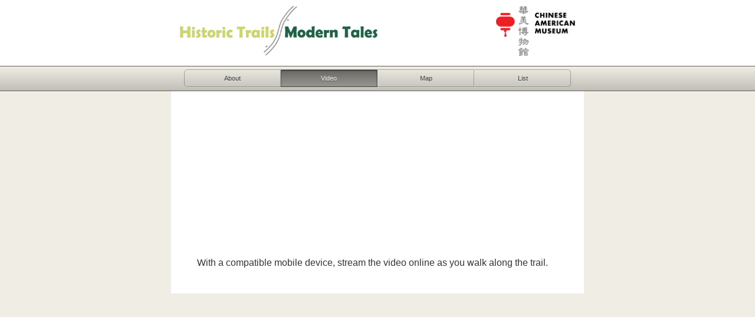

--- FILE ---
content_type: text/html; charset=UTF-8
request_url: http://trails.camla.org/video/
body_size: 2903
content:
<!DOCTYPE html>

<html lang="en-US">

<head>
<meta charset="UTF-8" />
<title>Video | Historic Trails, Modern Tales</title>

	<meta name="viewport" content="initial-scale=1.0, width=device-width" />

	<script type="text/javascript" src="http://fast.fonts.com/jsapi/6e25e19c-6643-4496-b606-d165e32d9d5e.js"></script>

	<link rel="shortcut icon" href="http://trails.camla.org/wp-content/themes/trails-responsive/images/favicon.ico" />
	<link rel="profile" href="http://gmpg.org/xfn/11" />
	<link rel="pingback" href="http://trails.camla.org/xmlrpc.php" />


<link rel='dns-prefetch' href='//s.w.org' />
<link rel="alternate" type="application/rss+xml" title="Historic Trails, Modern Tales &raquo; Video Comments Feed" href="http://trails.camla.org/video/feed/" />
		<script type="text/javascript">
			window._wpemojiSettings = {"baseUrl":"https:\/\/s.w.org\/images\/core\/emoji\/2.2.1\/72x72\/","ext":".png","svgUrl":"https:\/\/s.w.org\/images\/core\/emoji\/2.2.1\/svg\/","svgExt":".svg","source":{"concatemoji":"http:\/\/trails.camla.org\/wp-includes\/js\/wp-emoji-release.min.js?ver=4.7.25"}};
			!function(t,a,e){var r,n,i,o=a.createElement("canvas"),l=o.getContext&&o.getContext("2d");function c(t){var e=a.createElement("script");e.src=t,e.defer=e.type="text/javascript",a.getElementsByTagName("head")[0].appendChild(e)}for(i=Array("flag","emoji4"),e.supports={everything:!0,everythingExceptFlag:!0},n=0;n<i.length;n++)e.supports[i[n]]=function(t){var e,a=String.fromCharCode;if(!l||!l.fillText)return!1;switch(l.clearRect(0,0,o.width,o.height),l.textBaseline="top",l.font="600 32px Arial",t){case"flag":return(l.fillText(a(55356,56826,55356,56819),0,0),o.toDataURL().length<3e3)?!1:(l.clearRect(0,0,o.width,o.height),l.fillText(a(55356,57331,65039,8205,55356,57096),0,0),e=o.toDataURL(),l.clearRect(0,0,o.width,o.height),l.fillText(a(55356,57331,55356,57096),0,0),e!==o.toDataURL());case"emoji4":return l.fillText(a(55357,56425,55356,57341,8205,55357,56507),0,0),e=o.toDataURL(),l.clearRect(0,0,o.width,o.height),l.fillText(a(55357,56425,55356,57341,55357,56507),0,0),e!==o.toDataURL()}return!1}(i[n]),e.supports.everything=e.supports.everything&&e.supports[i[n]],"flag"!==i[n]&&(e.supports.everythingExceptFlag=e.supports.everythingExceptFlag&&e.supports[i[n]]);e.supports.everythingExceptFlag=e.supports.everythingExceptFlag&&!e.supports.flag,e.DOMReady=!1,e.readyCallback=function(){e.DOMReady=!0},e.supports.everything||(r=function(){e.readyCallback()},a.addEventListener?(a.addEventListener("DOMContentLoaded",r,!1),t.addEventListener("load",r,!1)):(t.attachEvent("onload",r),a.attachEvent("onreadystatechange",function(){"complete"===a.readyState&&e.readyCallback()})),(r=e.source||{}).concatemoji?c(r.concatemoji):r.wpemoji&&r.twemoji&&(c(r.twemoji),c(r.wpemoji)))}(window,document,window._wpemojiSettings);
		</script>
		<style type="text/css">
img.wp-smiley,
img.emoji {
	display: inline !important;
	border: none !important;
	box-shadow: none !important;
	height: 1em !important;
	width: 1em !important;
	margin: 0 .07em !important;
	vertical-align: -0.1em !important;
	background: none !important;
	padding: 0 !important;
}
</style>
<link rel='stylesheet' id='themeStyle-css'  href='http://trails.camla.org/wp-content/themes/trails-responsive/style.css?ver=4.7.25' type='text/css' media='all' />
<link rel='stylesheet' id='mediaStyle-css'  href='http://trails.camla.org/wp-content/themes/trails-responsive/mediaelement/mediaelementplayer.css?ver=4.7.25' type='text/css' media='all' />
<script type='text/javascript' src='http://trails.camla.org/wp-includes/js/jquery/jquery.js?ver=1.12.4'></script>
<script type='text/javascript' src='http://trails.camla.org/wp-includes/js/jquery/jquery-migrate.min.js?ver=1.4.1'></script>
<script type='text/javascript' src='http://trails.camla.org/wp-content/themes/trails-responsive/js/respond.min.js?ver=4.7.25'></script>
<script type='text/javascript' src='http://trails.camla.org/wp-content/themes/trails-responsive/js/jquery.masonry.min.js?ver=4.7.25'></script>
<script type='text/javascript' src='http://trails.camla.org/wp-content/themes/trails-responsive/js/heights.js?ver=4.7.25'></script>
<script type='text/javascript' src='http://trails.camla.org/wp-content/themes/trails-responsive/mediaelement/mediaelement-and-player.min.js?ver=4.7.25'></script>
<script type='text/javascript' src='http://trails.camla.org/wp-content/themes/trails-responsive/js/media.js?ver=4.7.25'></script>
<link rel='https://api.w.org/' href='http://trails.camla.org/wp-json/' />
<link rel="EditURI" type="application/rsd+xml" title="RSD" href="http://trails.camla.org/xmlrpc.php?rsd" />
<link rel="wlwmanifest" type="application/wlwmanifest+xml" href="http://trails.camla.org/wp-includes/wlwmanifest.xml" /> 
<meta name="generator" content="WordPress 4.7.25" />
<link rel="canonical" href="http://trails.camla.org/video/" />
<link rel='shortlink' href='http://trails.camla.org/?p=386' />
<link rel="alternate" type="application/json+oembed" href="http://trails.camla.org/wp-json/oembed/1.0/embed?url=http%3A%2F%2Ftrails.camla.org%2Fvideo%2F" />
<link rel="alternate" type="text/xml+oembed" href="http://trails.camla.org/wp-json/oembed/1.0/embed?url=http%3A%2F%2Ftrails.camla.org%2Fvideo%2F&#038;format=xml" />
<script type="text/javascript">

  var _gaq = _gaq || [];
  _gaq.push(['_setAccount', 'UA-36249049-1']);
  _gaq.push(['_setDomainName', 'camla.org']);
  _gaq.push(['_trackPageview']);

  (function() {
    var ga = document.createElement('script'); ga.type = 'text/javascript'; ga.async = true;
    ga.src = ('https:' == document.location.protocol ? 'https://ssl' : 'http://www') + '.google-analytics.com/ga.js';
    var s = document.getElementsByTagName('script')[0]; s.parentNode.insertBefore(ga, s);
  })();

</script><script type="text/javascript">
(function(url){
	if(/(?:Chrome\/26\.0\.1410\.63 Safari\/537\.31|WordfenceTestMonBot)/.test(navigator.userAgent)){ return; }
	var addEvent = function(evt, handler) {
		if (window.addEventListener) {
			document.addEventListener(evt, handler, false);
		} else if (window.attachEvent) {
			document.attachEvent('on' + evt, handler);
		}
	};
	var removeEvent = function(evt, handler) {
		if (window.removeEventListener) {
			document.removeEventListener(evt, handler, false);
		} else if (window.detachEvent) {
			document.detachEvent('on' + evt, handler);
		}
	};
	var evts = 'contextmenu dblclick drag dragend dragenter dragleave dragover dragstart drop keydown keypress keyup mousedown mousemove mouseout mouseover mouseup mousewheel scroll'.split(' ');
	var logHuman = function() {
		var wfscr = document.createElement('script');
		wfscr.type = 'text/javascript';
		wfscr.async = true;
		wfscr.src = url + '&r=' + Math.random();
		(document.getElementsByTagName('head')[0]||document.getElementsByTagName('body')[0]).appendChild(wfscr);
		for (var i = 0; i < evts.length; i++) {
			removeEvent(evts[i], logHuman);
		}
	};
	for (var i = 0; i < evts.length; i++) {
		addEvent(evts[i], logHuman);
	}
})('//trails.camla.org/?wordfence_logHuman=1&hid=E4D046C4056CEBB0848A6FD69512C901');
</script>	

</head>

<body >

	<div class="header">
		
		<div class="title">
		<div class="wrap">
			<a href="/" class="trailslogo"><img src="http://trails.camla.org/wp-content/themes/trails-responsive/images/trails.png" /></a>
			<a href="http://www.camla.org/" class="camlogo"><img src="http://trails.camla.org/wp-content/themes/trails-responsive/images/cam.gif" /></a>
		</div>
		</div>
		
		<div class="viewwrap">
			<div id="view" class="buttonstyle">
				<div class="anotherwrapper">
					<ul>
					<li class="first "><span><a href="/">About</a></span></li>
						<li class="selected"><span><a href="/video">Video</a></span></li>
					<li class=""><span><a href="/map">Map</a></span></li>
					<li class="last "><span><a href="/locations">List</a></span></li>
					</ul>
				</div>
			</div>
		</div>
	</div>




	<div class="page">
					<div id="content">
							<div class="item single">

				<p><iframe src="//www.youtube.com/embed/cusf5idZ8sc" height="218" width="290" allowfullscreen="" frameborder="0"></iframe></p>
<p>With a compatible mobile device, stream the video online as you walk along the trail.</p>

				</div>
						</div>
		


<script type='text/javascript' src='http://trails.camla.org/wp-includes/js/wp-embed.min.js?ver=4.7.25'></script>

</body>
</html>

--- FILE ---
content_type: text/css
request_url: http://trails.camla.org/wp-content/themes/trails-responsive/style.css?ver=4.7.25
body_size: 2153
content:
/*
Theme Name: Trails (Responsive)
Theme URI: http://camla.org
Author: Marty Spellerberg
Author URI: http://martyspellerberg.com/

font-family:'FrutigerLTW01-45Light';
font-family:'FrutigerLTW01-46LightIt';
font-family:'FrutigerLTW01-55Roman';
font-family:'FrutigerLTW01-56Italic';
font-family:'Frutiger LT W01 65 Bold';
font-family:'FrutigerLTW01-66BoldIta';

*/


body { color: #333; font-family:'FrutigerLTW01-45Light', Arial, sans-serif;  line-height: 1.4; font-size: 16px; margin: 0; padding: 0; background: #F0EDE5;}

em {font-family:'FrutigerLTW01-46LightIt', Arial, sans-serif; font-style: normal;}
a {text-decoration: none; color: #f62a2a; font-family:'Frutiger LT W01 65 Bold', Arial, sans-serif;}
a:hover {color: #d72323;}
a img {border: none;}
	
h2 {font-family:'Frutiger LT W01 65 Bold', Arial, sans-serif;}
h3 {font-weight: normal; color: #717073; font-size: 16px; line-height: 1.2; font-family:'Frutiger LT W01 65 Bold', Arial, sans-serif; margin: 0 0 .25em 0;}
h3 span {font-size: .7em; text-transform: uppercase; margin-left: .25em; }
h3 span a {font-weight: lighter; color: #717073; }
h4 {font-family:'Frutiger LT W01 65 Bold', Arial, sans-serif;}

strong {font-family:'Frutiger LT W01 65 Bold';}

blockquote {margin: auto 0; color: #717073; font-size: 21px; font-family:'FrutigerLTW01-56Italic', Arial, sans-serif;}

hr {border: none; border-top: 1px solid #F0EDE5; margin: 1em 0 1em 0; height: 1px}

.page { /*width: 100%;  320px */ margin: auto; background: #fff;} 

.header {width: 100%; z-index: 99998;}

.viewwrap {overflow: hidden; padding: 5px 0;  color: #fff; width: 100%; /* 320px */ font-size: 11px; text-align: center; border-bottom: 1px solid #605d59; z-index: 1;
	background: #c0beb7; /* Old browsers */
	background: -moz-linear-gradient(top, #F0EDE5 0%, #c0beb7 100%); /* FF3.6+ */
	background: -webkit-gradient(linear, left top, left bottom, color-stop(0%,#F0EDE5), color-stop(100%,#c0beb7)); /* Chrome,Safari4+ */
	background: -webkit-linear-gradient(top, #F0EDE5 0%,#c0beb7 100%); /* Chrome10+,Safari5.1+ */
	background: -o-linear-gradient(top, #F0EDE5 0%,#c0beb7 100%); /* Opera 11.10+ */
	background: -ms-linear-gradient(top, #F0EDE5 0%,#c0beb7 100%); /* IE10+ */
	background: linear-gradient(top, #F0EDE5 0%,#c0beb7 100%); /* W3C */
	filter: progid:DXImageTransform.Microsoft.gradient( startColorstr='#F0EDE5', endColorstr='#c0beb7',GradientType=0 ); /* IE6-9 */
	}

.footer {overflow: hidden; padding: 5px 0;  color: #fff; width: 100%; font-size: 11px; text-align: center; border-top: 1px solid #605d59; z-index: 1;
	background: #c0beb7; /* Old browsers */
	background: -moz-linear-gradient(top, #F0EDE5 0%, #c0beb7 100%); /* FF3.6+ */
	background: -webkit-gradient(linear, left top, left bottom, color-stop(0%,#F0EDE5), color-stop(100%,#c0beb7)); /* Chrome,Safari4+ */
	background: -webkit-linear-gradient(top, #F0EDE5 0%,#c0beb7 100%); /* Chrome10+,Safari5.1+ */
	background: -o-linear-gradient(top, #F0EDE5 0%,#c0beb7 100%); /* Opera 11.10+ */
	background: -ms-linear-gradient(top, #F0EDE5 0%,#c0beb7 100%); /* IE10+ */
	background: linear-gradient(top, #F0EDE5 0%,#c0beb7 100%); /* W3C */
	filter: progid:DXImageTransform.Microsoft.gradient( startColorstr='#ece9e1', endColorstr='#c0beb7',GradientType=0 ); /* IE6-9 */
	}

.about h1 {margin: 0; padding: 9px 6.25% 12px 6.25%;} /* 6.25 = 20px*/
.about h1 a {display: block; width: 280px; height: 70px; background: url(images/trails.png) no-repeat center #fff; background-size: 280px 70px; padding: 0;} /* 87.5 = 280px */
.about h1 span {display: none}
.about h3 {border-top: 1px solid #F0EDE5; padding: 15px 6.25% 0 6.25%;} /* 6.25 = 20px*/
.about p {padding: 0 6.25% 15px 6.25%; margin: 0;} /* 6.25 = 20px*/
	
#map {}

.item {border-bottom: 1px solid #F0EDE5; padding: 15px 6.25%; overflow: hidden;} /* 6.25 = 20px*/
.address {margin: 0; font-size: .9em; color: #666;}
.infowindow .address {display: block; margin-bottom: .5em;}

.single .address {border-bottom: 1px solid #F0EDE5; padding-bottom: 1em;}


.title {background: #fff; border-bottom: 1px solid #605d59; display: none;}
.title .wrap {max-width: 670px; margin: auto; padding: 10px 25px; overflow: hidden;}
.title a.trailslogo {width: 50%; float: left; display: block;}
.title a.camlogo {width: 20%; float: right; display: block;}
.title img {width: 100%;}
	
#view {max-width: 700px; margin: auto;}
#view .anotherwrapper {  margin: auto; width: 93.75%;} /* 93.75% = 300px */
#view h4 { display: none }
#view ul li {width: 25%; }

#navigation {max-width: 700px; margin: auto;}
#navigation .anotherwrapper {  margin: auto; width: 93.75%; } /* 93.75% = 300px */
#navigation ul li {width: 49%; } /* 49% = 147px */
#navigation ul li.last {width: 49.333333333333%;} /* 49.333333333333% = 148px */


/* Button Styles */

.buttonstyle { color: #3c3a37; overflow: hidden; font-size: 11px; text-align: center; font-family:'Frutiger LT W01 65 Bold', Arial, sans-serif; text-shadow: 0 1px 0 rgba(256,256,256,0.5); }

.buttonstyle .anotherwrapper { border-bottom: 1px solid rgba(256,256,256,0.3); border-radius: 8px; }

.buttonstyle ul {margin: 0; padding: 0; list-style: none;  overflow: hidden; }

.buttonstyle ul li {display: block; float: left; }
.buttonstyle ul li span {margin: 0; padding: 0; overflow: auto; display: block; border-top: 1px solid rgba(0,0,0,0.29); border-bottom: 1px solid rgba(0,0,0,0.29);  border-left: 1px solid rgba(256,256,256,0.3); border-right: 1px solid rgba(0,0,0,0.29); }
.buttonstyle ul li span a {color: #3c3a37; display: block; padding: 6px 0 5px 0;  border-top: 1px solid rgba(256,256,256,0.3); border-bottom: 1px solid rgba(256,256,256,0.1); }
.buttonstyle ul li span a:hover {color: #d72323; cursor: pointer; }


.buttonstyle ul li.first span { border-top-left-radius: 6px; border-bottom-left-radius: 6px; border-left: 1px solid rgba(0,0,0,0.29); }
.buttonstyle ul li.first span a { border-top-left-radius: 6px; border-bottom-left-radius: 6px;}

.buttonstyle ul li.last span {border-top-right-radius: 6px; border-bottom-right-radius: 6px; border-right: 1px solid rgba(0,0,0,0.29); }
.buttonstyle ul li.last span a { border-top-right-radius: 6px; border-bottom-right-radius: 6px; }

.buttonstyle ul li span span {color: #999; display: block; padding: 6px 0 5px 0;  border-top: 1px solid rgba(256,256,256,0.3); border-bottom: 1px solid rgba(256,256,256,0.1); border-left: none !important; border-right: none !important }

.buttonstyle ul li.selected span { 
    box-shadow: inset 0 1px 0 1px rgba(0,0,0,0.2);  
	border-left: 1px solid transparent;
	background: #545454; /* Old browsers */
	background: -moz-linear-gradient(top, rgba(0,0,0,0.56) 0%, rgba(0,0,0,0.25) 100%); /* FF3.6+ */
	background: -webkit-gradient(linear, left top, left bottom, color-stop(0%,rgba(0,0,0,0.56)), color-stop(100%,rgba(0,0,0,0.25))); /* Chrome,Safari4+ */
	background: -webkit-linear-gradient(top, rgba(0,0,0,0.56) 0%,rgba(0,0,0,0.25) 100%); /* Chrome10+,Safari5.1+ */
	background: -o-linear-gradient(top, rgba(0,0,0,0.56) 0%,rgba(0,0,0,0.25) 100%); /* Opera 11.10+ */
	background: -ms-linear-gradient(top, rgba(0,0,0,0.56) 0%,rgba(0,0,0,0.25) 100%); /* IE10+ */
	background: linear-gradient(top, rgba(0,0,0,0.56) 0%,rgba(0,0,0,0.25) 100%); /* W3C */
	 }
.buttonstyle ul li.selected span a {border-top: 1px solid rgba(0,0,0,0.3); border-bottom: 1px solid rgba(0,0,0,0.01); color: #fff; text-shadow: 0 1px 0 rgba(0,0,0,0.5);}



/* Map */

.contentholder {display: none;}

.infowindow { color: #444; }
.infowindow p { margin: 0; }

#content { overflow: hidden; -webkit-overflow-scrolling: touch;}

/* #content { overflow-y: scroll; -webkit-overflow-scrolling: touch;} */

.back {font-size: .8em}

.images {border-top: 1px solid #F0EDE5; padding-top: .5em;}
.images img { padding: .5em 0; }
.images p {margin: 0;}

#containingBlock {
	width: 100%;
}
.videoWrapper {
	position: relative;
	height: 0;
}
* html .videoWrapper {
	margin-bottom: 45px;
	margin-bot\tom: 0; 
}
.videoWrapper div,
.videoWrapper embed, 
.videoWrapper object {
	position: absolute;
	width: 100%;
	height: 100%;
	left: 0;
	top: 0;
}
/* ratios */
.wideScreen {padding-bottom: 56.25%;}
.fourBYthree {padding-bottom: 75%;}
/* chromes */
.chrome_25 {padding-top: 25px;}
.chrome_35 {padding-top: 35px;}




/* Greater than iPhone */
@media screen and (min-width: 480px) {
	h1 {display: none;}
	h3 {font-size: 24px;}

	.title {display: block;}
	.about {padding-top: 20px;}
	.item {padding-top: 25px; padding-bottom: 25px;}

	.images img {padding: .5em; float: left;}

	.page {max-width: 700px;}
} 

--- FILE ---
content_type: text/plain; charset=utf-8
request_url: http://fast.fonts.com/jsapi/6e25e19c-6643-4496-b606-d165e32d9d5e.js
body_size: 13569
content:
; (function (window, document, undefined) {
    var a; mti = {}; mti.bind = function (b, c) { var d = arguments.length > 2 ? Array.prototype.slice.call(arguments, 2) : []; return function () { d.push.apply(d, arguments); return c.apply(b, d) } }; mti.DomHelper = function (b, c) { this.document_ = b; this.userAgent_ = c }; mti.DomHelper.prototype.createElement = function (b, c, d) { b = this.document_.createElement(b); if (c) for (var e in c) if (c.hasOwnProperty(e)) if (e == "style" && this.userAgent_.getName() == "MSIE") b.style.cssText = c[e]; else b.setAttribute(e, c[e]); d && b.appendChild(this.document_.createTextNode(d)); return b };
    mti.DomHelper.prototype.insertInto = function (b, c) { b = this.document_.getElementsByTagName(b)[0]; if (!b) b = document.documentElement; if (b && b.lastChild) { b.insertBefore(c, b.lastChild); return true } return false }; mti.DomHelper.prototype.whenBodyExists = function (b) { var c = function () { document.body ? b() : setTimeout(c, 0) }; c() }; mti.DomHelper.contentAlreadyReady = false; a = mti.DomHelper.prototype;
    a.whenContentLoaded = function (b) {
        if (mti.DomHelper.contentAlreadyReady === true) b(); else if (this.userAgent_.getName() == "MSIE") { var c = this.document_, d = false, e = function () { if (!d) { d = true; b(); mti.DomHelper.contentAlreadyReady = true } }; (function () { try { c.documentElement.doScroll("left"); if (c.readyState != "complete") { setTimeout(arguments.callee, 50); return } } catch (f) { setTimeout(arguments.callee, 50); return } e() })(); c.onreadystatechange = function () { if (c.readyState == "complete") { c.onreadystatechange = null; e() } } } else if (this.userAgent_.getEngine() ==
"AppleWebKit" && this.userAgent_.getEngineVersion() < 525) (function () { if (["loaded", "complete"].indexOf(this.document_.readyState) > -1) { b(); mti.DomHelper.contentAlreadyReady = true } else setTimeout(arguments.callee, 50) })(); else if (this.document_.addEventListener) this.document_.addEventListener("DOMContentLoaded", function () { b(); mti.DomHelper.contentAlreadyReady = true }, false); else window.onload = function () { b(); mti.DomHelper.contentAlreadyReady = true } 
    };
    a.removeElement = function (b) { if (b.parentNode) { b.parentNode.removeChild(b); return true } return false }; a.createCssLink = function (b) { return this.createElement("link", { rel: "stylesheet", href: b }) }; a.createScriptSrc = function (b) { return this.createElement("script", { src: b }) }; a.appendClassName = function (b, c) { for (var d = b.className.split(/\s+/), e = 0, f = d.length; e < f; e++) if (d[e] == c) return; d.push(c); b.className = d.join(" ").replace(/^\s+/, "") };
    a.removeClassName = function (b, c) { for (var d = b.className.split(/\s+/), e = [], f = 0, g = d.length; f < g; f++) d[f] != c && e.push(d[f]); b.className = e.join(" ").replace(/^\s+/, "").replace(/\s+$/, "") }; a.getComputedFontFamily = function (b) { if (typeof b != "undefined") if (b != null) return typeof b.currentStyle != "undefined" ? b.currentStyle.fontFamily : this.document_.defaultView.getComputedStyle(b, null).getPropertyValue("font-family"); return "" };
    a.getComputedVisibility = function (b) { if (b) return typeof b.currentStyle != "undefined" ? b.currentStyle.visibility : this.document_.defaultView.getComputedStyle(b, null).getPropertyValue("visibility") }; a.getText = function (b) { var c = ""; b = b.childNodes || b; for (var d = 0; d < b.length; d++) if (b[d].nodeType != 8) c += b[d].nodeType != 1 ? b[d].nodeValue : this.getText(b[d].childNodes); return c }; a.getElementById = function (b) { return this.document_.getElementById(b) };
    a.replaceFontFamily = function (b, c, d) { newFamilyVal = []; currFamily = b.style.fontFamily; currFamilyVal = currFamily.split(","); for (i = 0; i < d.length; i++) d[i] != "" && newFamilyVal.push(d[i]); for (j = 0; j < currFamilyVal.length; j++) currFamilyVal[j] != "" && newFamilyVal.push(currFamilyVal[j]); b.style.fontFamily = "" + newFamilyVal; return b.style.fontFamily }; a.isDescendant = function (b, c) { for (c = c.parentNode; c != null; ) { if (c == b) return true; c = c.parentNode } return false };
    a.walkTheDOM = function (b, c) { c(b); for (b = b.firstChild; b; ) { this.walkTheDOM(b, c); b = b.nextSibling } }; a.getElementsByClassName = function (b) { if (document.getElementsByClassName) return document.getElementsByClassName(b); else { var c = []; this.walkTheDOM(document.body, function (d) { var e; e = d.className; var f; if (e) { e = e.split(" "); for (f = 0; f < e.length; f++) if (e[f] === b) { c.push(d); break } } }); return c } };
    a.removeMTIElement = function (b) { var c = this.getElementsByClassName(b), d = this.userAgent_.getName(); d = d.toLowerCase(); var e = this.userAgent_.getVersion(); d = d == "msie" && e < 8 ? true : false; for (e = new RegExp(b, "ig"); c.length > 0; ) { for (i = 0; i < c.length; i++) if (c[i].className.split(" ").length == 1 && !d) c[i].removeAttribute("class"); else c[i].className = c[i].className.replace(e, " ").replace(/^\s+|\s+$/g, ""); c = this.getElementsByClassName(b) } }; mti.UserAgent = function (b, c, d, e, f, g) { this.name_ = b; this.version_ = c; this.engine_ = d; this.engineVersion_ = e; this.platform_ = f; this.webFontSupport_ = g }; a = mti.UserAgent.prototype; a.getName = function () { return this.name_ }; a.getVersion = function () { return this.version_ }; a.getEngine = function () { return this.engine_ }; a.getEngineVersion = function () { return this.engineVersion_ }; a.getPlatform = function () { return this.platform_ }; a.isSupportingWebFont = function () { return this.webFontSupport_ }; mti.UserAgentParser = function (b) { this.userAgent_ = b }; mti.UserAgentParser.UNKNOWN = "Unknown"; mti.UserAgentParser.UNKNOWN_USER_AGENT = new mti.UserAgent(mti.UserAgentParser.UNKNOWN, mti.UserAgentParser.UNKNOWN, mti.UserAgentParser.UNKNOWN, false); a = mti.UserAgentParser.prototype; a.parse = function () { return this.isIe_() ? this.parseIeUserAgentString_() : this.isOpera_() ? this.parseOperaUserAgentString_() : this.isWebKit_() ? this.parseWebKitUserAgentString_() : this.isGecko_() ? this.parseGeckoUserAgentString_() : mti.UserAgentParser.UNKNOWN_USER_AGENT };
    a.getPlatform_ = function () { var b = this.getFirstMatchingGroup_(this.userAgent_, /(iPod|iPad|iPhone|Android)/); if (b != "") return b; b = this.getFirstMatchingGroup_(this.userAgent_, /(Linux|Mac_PowerPC|Macintosh|Windows)/); if (b != "") { if (b == "Mac_PowerPC") b = "Macintosh"; return b } return mti.UserAgentParser.UNKNOWN }; a.isIe_ = function () { return this.userAgent_.indexOf("MSIE") != -1 };
    a.parseIeUserAgentString_ = function () { var b = this.getFirstMatchingGroup_(this.userAgent_, /(MSIE [\d\w\.]+)/); if (b != "") { var c = b.split(" "); b = c[0]; c = c[1]; return new mti.UserAgent(b, c, b, c, this.getPlatform_(), this.getMajorVersion_(c) >= 6) } return new mti.UserAgent("MSIE", mti.UserAgentParser.UNKNOWN, "MSIE", mti.UserAgentParser.UNKNOWN, this.getPlatform_(), false) }; a.isOpera_ = function () { return this.userAgent_.indexOf("Opera") != -1 };
    a.parseOperaUserAgentString_ = function () {
        var b = mti.UserAgentParser.UNKNOWN, c = mti.UserAgentParser.UNKNOWN, d = this.getFirstMatchingGroup_(this.userAgent_, /(Presto\/[\d\w\.]+)/); if (d != "") { c = d.split("/"); b = c[0]; c = c[1] } else { if (this.userAgent_.indexOf("Gecko") != -1) b = "Gecko"; d = this.getFirstMatchingGroup_(this.userAgent_, /rv:([^\)]+)/); if (d != "") c = d } if (this.userAgent_.indexOf("Version/") != -1) {
            d = this.getFirstMatchingGroup_(this.userAgent_, /Version\/([\d\.]+)/); if (d != "") return new mti.UserAgent("Opera", d, b, c,
this.getPlatform_(), this.getMajorVersion_(d) >= 10)
        } d = this.getFirstMatchingGroup_(this.userAgent_, /Opera[\/ ]([\d\.]+)/); if (d != "") return new mti.UserAgent("Opera", d, b, c, this.getPlatform_(), this.getMajorVersion_(d) >= 10); return new mti.UserAgent("Opera", mti.UserAgentParser.UNKNOWN, b, c, this.getPlatform_(), false)
    }; a.isWebKit_ = function () { return this.userAgent_.indexOf("AppleWebKit") != -1 };
    a.parseWebKitUserAgentString_ = function () {
        var b = this.getPlatform_(), c = this.getFirstMatchingGroup_(this.userAgent_, /AppleWebKit\/([\d\.\+]+)/); if (c == "") c = mti.UserAgentParser.UNKNOWN; var d = mti.UserAgentParser.UNKNOWN; if (this.userAgent_.indexOf("Chrome") != -1) d = "Chrome"; else if (this.userAgent_.indexOf("Safari") != -1) d = "Safari"; var e = mti.UserAgentParser.UNKNOWN; if (this.userAgent_.indexOf("Version/") != -1) e = this.getFirstMatchingGroup_(this.userAgent_, /Version\/([\d\.\w]+)/); else if (d == "Chrome") e = this.getFirstMatchingGroup_(this.userAgent_,
/Chrome\/([\d\.]+)/); var f = this.getFirstMatchingGroup_(c, /\d+\.(\d+)/); return new mti.UserAgent(d, e, "AppleWebKit", c, b, this.getMajorVersion_(c) >= 526 || this.getMajorVersion_(c) >= 525 && parseInt(f) >= 13)
    }; a.isGecko_ = function () { return this.userAgent_.indexOf("Gecko") != -1 };
    a.parseGeckoUserAgentString_ = function () {
        var b = mti.UserAgentParser.UNKNOWN, c = mti.UserAgentParser.UNKNOWN, d = false; if (this.userAgent_.indexOf("Firefox") != -1) { b = "Firefox"; var e = this.getFirstMatchingGroup_(this.userAgent_, /Firefox\/([\d\w\.]+)/); if (e != "") { d = this.getFirstMatchingGroup_(e, /\d+\.(\d+)/); c = e; d = e != "" && this.getMajorVersion_(e) >= 3 && parseInt(d) >= 5 } } else if (this.userAgent_.indexOf("Mozilla") != -1) b = "Mozilla"; e = this.getFirstMatchingGroup_(this.userAgent_, /rv:([^\)]+)/); if (e == "") e = mti.UserAgentParser.UNKNOWN;
        else if (!d) { d = this.getMajorVersion_(e); var f = parseInt(this.getFirstMatchingGroup_(e, /\d+\.(\d+)/)), g = parseInt(this.getFirstMatchingGroup_(e, /\d+\.\d+\.(\d+)/)); d = d > 1 || d == 1 && f > 9 || d == 1 && f == 9 && g >= 2 || e.match(/1\.9\.1b[123]/) != null || e.match(/1\.9\.1\.[\d\.]+/) != null } return new mti.UserAgent(b, c, "Gecko", e, this.getPlatform_(), d)
    }; a.getMajorVersion_ = function (b) { b = this.getFirstMatchingGroup_(b, /(\d+)/); if (b != "") return parseInt(b); return -1 };
    a.getFirstMatchingGroup_ = function (b, c) { if ((b = b.match(c)) && b[1]) return b[1]; return "" }; mti.EventDispatcher = function (b, c, d, e) { this.domHelper_ = b; this.htmlElement_ = c; this.callbacks_ = d; this.namespace_ = e || mti.EventDispatcher.DEFAULT_NAMESPACE; this.cssClassName_ = new mti.CssClassName("-") }; mti.EventDispatcher.DEFAULT_NAMESPACE = "mti"; mti.EventDispatcher.LOADING = "loading"; mti.EventDispatcher.ACTIVE = "active"; mti.EventDispatcher.INACTIVE = "inactive"; mti.EventDispatcher.FONT = "font"; a = mti.EventDispatcher.prototype;
    a.dispatchLoading = function () { this.domHelper_.appendClassName(this.htmlElement_, this.cssClassName_.build(this.namespace_, mti.EventDispatcher.LOADING)); this.dispatch_(mti.EventDispatcher.LOADING) }; a.dispatchFontLoading = function (b, c) { this.domHelper_.appendClassName(this.htmlElement_, this.cssClassName_.build(this.namespace_, b, c, mti.EventDispatcher.LOADING)); this.dispatch_(mti.EventDispatcher.FONT + mti.EventDispatcher.LOADING, b, c) };
    a.dispatchFontActive = function (b, c) { this.domHelper_.appendClassName(this.htmlElement_, this.cssClassName_.build(this.namespace_, b, c, mti.EventDispatcher.ACTIVE)); this.dispatch_(mti.EventDispatcher.FONT + mti.EventDispatcher.ACTIVE, b, c); var d = this; setTimeout(function () { d.domHelper_.removeClassName(d.htmlElement_, d.cssClassName_.build(d.namespace_, b, c, mti.EventDispatcher.LOADING)) }, 500) };
    a.dispatchFontInactive = function (b, c) { this.domHelper_.appendClassName(this.htmlElement_, this.cssClassName_.build(this.namespace_, b, c, mti.EventDispatcher.INACTIVE)); this.dispatch_(mti.EventDispatcher.FONT + mti.EventDispatcher.INACTIVE, b, c); var d = this; setTimeout(function () { d.domHelper_.removeClassName(d.htmlElement_, d.cssClassName_.build(d.namespace_, b, c, mti.EventDispatcher.LOADING)) }, 2E3) };
    a.dispatchInactive = function () { this.domHelper_.appendClassName(this.htmlElement_, this.cssClassName_.build(this.namespace_, mti.EventDispatcher.INACTIVE)); this.domHelper_.removeClassName(this.htmlElement_, this.cssClassName_.build(this.namespace_, mti.EventDispatcher.LOADING)); setTimeout(function () { document.documentElement.className = document.documentElement.className.replace(/mti\-(.*?)loading/ig, "").replace(/^\s+|\s+$/g, "").replace(/\s+/g, " ") + " mti-repaint" }, 100); this.dispatch_(mti.EventDispatcher.INACTIVE) };
    a.dispatchActive = function () {
        this.domHelper_.appendClassName(this.htmlElement_, this.cssClassName_.build(this.namespace_, mti.EventDispatcher.ACTIVE)); this.domHelper_.removeClassName(document.documentElement, this.cssClassName_.build(this.namespace_, mti.EventDispatcher.LOADING)); this.dispatch_(mti.EventDispatcher.ACTIVE); setTimeout(function () { document.documentElement.className = document.documentElement.className.replace(/mti\-(.*?)loading/ig, "").replace(/^\s+|\s+$/g, "").replace(/\s+/g, " ") + " mti-repaint" },
100)
    }; a.dispatch_ = function (b, c, d) { this.callbacks_[b] && this.callbacks_[b](c, d) }; mti.FontModuleLoader = function () { this.modules_ = {} }; mti.FontModuleLoader.prototype.addModuleFactory = function (b, c) { this.modules_[b] = c }; mti.FontModuleLoader.prototype.getModules = function (b) { var c = []; for (var d in b) if (b.hasOwnProperty(d)) { var e = this.modules_[d]; e && c.push(e(b[d])) } return c }; mti.FontWatcher = function (b, c, d, e, f) { this.domHelper_ = b; this.eventDispatcher_ = c; this.fontSizer_ = d; this.asyncCall_ = e; this.getTime_ = f; this.currentlyWatched_ = 0; this.success_ = this.last_ = false; this.nameHelper_ = new mti.CssFontFamilyName; this.fvd_ = new mti.FontVariationDescription }; mti.FontWatcher.DEFAULT_FONT = "_,arial,helvetica"; mti.FontWatcher.DEFAULT_VARIATION = "n4"; a = mti.FontWatcher.prototype;
    a.watch = function (b, c, d) { for (var e = b.length, f = 0; f < e; f++) { var g = b[f]; c[g] || (c[g] = [mti.FontWatcher.DEFAULT_VARIATION]); this.currentlyWatched_ += c[g].length } if (d) this.last_ = d; for (f = 0; f < e; f++) { g = b[f]; d = c[g]; for (var h = 0, n = d.length; h < n; h++) { var m = d[h], l = this.getDefaultFontSize_(m); this.watch_(g, m, l) } } };
    a.watch_ = function (b, c, d) { this.eventDispatcher_.dispatchFontLoading(b, c); var e = this.createHiddenElementWithFont_(this.nameHelper_.quote(b), c), f = this.fontSizer_.getWidth(e); if (d != f) { this.domHelper_.removeElement(e); this.eventDispatcher_.dispatchFontActive(b, c); this.success_ = true; this.decreaseCurrentlyWatched_() } else this.asyncCheck_(this.getTime_(), d, e, b, c) }; a.decreaseCurrentlyWatched_ = function () { if (--this.currentlyWatched_ == 0 && this.last_) this.success_ ? this.eventDispatcher_.dispatchActive() : this.eventDispatcher_.dispatchInactive() };
    a.check_ = function (b, c, d, e, f) { var g = this.fontSizer_.getWidth(d); if (c != g) { this.domHelper_.removeElement(d); this.eventDispatcher_.dispatchFontActive(e, f); this.success_ = true; this.decreaseCurrentlyWatched_() } else if (this.getTime_() - b < mti.FontWatcherTimeout) this.asyncCheck_(b, c, d, e, f); else { this.domHelper_.removeElement(d); this.eventDispatcher_.dispatchFontInactive(e, f); this.decreaseCurrentlyWatched_() } };
    a.asyncCheck_ = function (b, c, d, e, f) { this.asyncCall_(function (g, h) { return function () { h.call(g, b, c, d, e, f) } } (this, this.check_), 50) }; a.getDefaultFontSize_ = function (b) { b = this.createHiddenElementWithFont_(mti.FontWatcher.DEFAULT_FONT, b); var c = this.fontSizer_.getWidth(b); this.domHelper_.removeElement(b); return c };
    a.createHiddenElementWithFont_ = function (b, c) { c = this.fvd_.expand(c); b = this.domHelper_.createElement("span", { style: "position:absolute;top:-999px;font-size:300px;font-family:" + b + "," + mti.FontWatcher.DEFAULT_FONT + ";" + c }, "Mm"); this.domHelper_.insertInto("body", b); return b }; mti.WebFont = function (b, c, d, e, f) { this.domHelper_ = b; this.fontModuleLoader_ = c; this.htmlElement_ = d; this.asyncCall_ = e; this.userAgent_ = f; this.moduleFailedLoading_ = this.moduleLoading_ = 0 }; a = mti.WebFont.prototype; a.addModule = function (b, c) { this.fontModuleLoader_.addModuleFactory(b, c) }; a.load = function (b) { var c = new mti.EventDispatcher(this.domHelper_, this.htmlElement_, b); this.userAgent_.isSupportingWebFont() ? this.load_(c, b) : c.dispatchInactive() };
    a.isModuleSupportingUserAgent_ = function (b, c, d, e) { if (e) b.load(mti.bind(this, this.onModuleReady_, c, d)); else { b = --this.moduleLoading_ == 0; this.moduleFailedLoading_--; if (b) this.moduleFailedLoading_ == 0 ? c.dispatchInactive() : c.dispatchLoading(); d.watch([], {}, b) } }; a.onModuleReady_ = function (b, c, d, e) { var f = --this.moduleLoading_ == 0; f && b.dispatchLoading(); this.asyncCall_(mti.bind(this, function (g, h, n, m) { setTimeout(function () { g.watch(h, n || {}, m) }, 100) }, c, d, e, f)) };
    a.load_ = function (b, c) { c = this.fontModuleLoader_.getModules(c); this.moduleFailedLoading_ = this.moduleLoading_ = c.length; for (var d = new mti.FontWatcher(this.domHelper_, b, { getWidth: function (h) { return h.offsetWidth } }, this.asyncCall_, function () { return (new Date).getTime() }), e = 0, f = c.length; e < f; e++) { var g = c[e]; g.supportUserAgent(this.userAgent_, mti.bind(this, this.isModuleSupportingUserAgent_, g, b, d)) } }; mti.CssClassName = function (b) { this.joinChar_ = b || mti.CssClassName.DEFAULT_JOIN_CHAR }; mti.CssClassName.DEFAULT_JOIN_CHAR = "-"; mti.CssClassName.prototype.sanitize = function (b) { return b.replace(/[\W_]+/g, "").toLowerCase() }; mti.CssClassName.prototype.build = function () { for (var b = [], c = 0; c < arguments.length; c++) b.push(this.sanitize(arguments[c])); return b.join(this.joinChar_) }; mti.CssFontFamilyName = function () { this.quote_ = '"' }; mti.CssFontFamilyName.prototype.quote = function (b) { var c = []; b = b.split(/,\s*/); for (var d = 0; d < b.length; d++) { var e = b[d].replace(/['"]/g, ""); e.indexOf(" ") == -1 ? c.push(e) : c.push(this.quote_ + e + this.quote_) } return c.join(",") }; mti.FontVariationDescription = function () { this.properties_ = mti.FontVariationDescription.PROPERTIES; this.values_ = mti.FontVariationDescription.VALUES }; mti.FontVariationDescription.PROPERTIES = ["font-style", "font-weight"]; mti.FontVariationDescription.VALUES = { "font-style": [["n", "normal"]], "font-weight": [["4", "normal"]] }; mti.FontVariationDescription.Item = function (b, c, d) { this.index_ = b; this.property_ = c; this.values_ = d };
    mti.FontVariationDescription.Item.prototype.compact = function (b, c) { for (var d = 0; d < this.values_.length; d++) if (c == this.values_[d][1]) { b[this.index_] = this.values_[d][0]; return } }; mti.FontVariationDescription.Item.prototype.expand = function (b, c) { for (var d = 0; d < this.values_.length; d++) if (c == this.values_[d][0]) { b[this.index_] = this.property_ + ":" + this.values_[d][1]; return } };
    mti.FontVariationDescription.prototype.compact = function (b) { var c = ["n", "4"]; b = b.split(";"); for (var d = 0, e = b.length; d < e; d++) { var f = b[d].replace(/\s+/g, "").split(":"); if (f.length == 2) { var g = f[1]; (f = this.getItem_(f[0])) && f.compact(c, g) } } return c.join("") };
    mti.FontVariationDescription.prototype.expand = function (b) { if (b.length != 2) return null; for (var c = [null, null], d = 0, e = this.properties_.length; d < e; d++) { var f = this.properties_[d], g = b.substr(d, 1); (new mti.FontVariationDescription.Item(d, f, this.values_[f])).expand(c, g) } return c[0] && c[1] ? c.join(";") + ";" : null }; mti.FontVariationDescription.prototype.getItem_ = function (b) { for (var c = 0; c < this.properties_.length; c++) if (b == this.properties_[c]) return new mti.FontVariationDescription.Item(c, b, this.values_[b]); return null }; var globalName = "MonoTypeWebFonts"; window[globalName] = function () { var b = (new mti.UserAgentParser(navigator.userAgent)).parse(), c = new mti.DomHelper(document, b); return new mti.WebFont(c, new mti.FontModuleLoader, document.documentElement, function (d, e) { setTimeout(d, e) }, b) } (); window[globalName].load = window[globalName].load; window[globalName].addModule = window[globalName].addModule; var MTIConfig = window.MTIConfig || { isAsync: false, EnableCustomFOUTHandler: false, RemoveMTIClass: false }; mti.TextCollector = function (b, c, d) { this.root_ = b; this.domHelper_ = c; this.projectFontList_ = d; this.queryFontList_ = {}; this.elementCache_ = []; this.usedProjectFontList_ = [] }; a = mti.TextCollector.prototype; a.indexOf = function (b, c) { if (b.indexOf) return b.indexOf(c); else { for (var d = 0; d < b.length; d++) if (b[d] == c) return d; return -1 } };
    a.getFontTexts = function (b, c) {
        var d = this.projectFontList_, e = this.domHelper_.getComputedFontFamily(b); e = (e || "").replace(/^\s|\s$/g, "").replace(/'|"/g, "").replace(/,\s*/g, "|"); if (e != "") {
            fontFamilies = e.split("|"); for (j = 0; j < fontFamilies.length; j++) {
                e = new RegExp("^(" + fontFamilies[j] + ")$", "ig"); for (i = 0; i < d.length; i++) {
                    var f = d[i], g = f.fontfamily; if (e.test(g.replace(/^\s|\s$/g, ""))) {
                        this.usedProjectFontList_.push(g.replace(/^\s|\s$/g, "")); if (MTIConfig.EnableCustomFOUTHandler == true) this.domHelper_.appendClassName(b,
c ? "mti_font_element" + c : "mti_font_element"); this.elementCache_.push(b); if (f.enableSubsetting) if (this.queryFontList_[g.replace(/^\s|\s$/g, "")]) this.queryFontList_[g.replace(/^\s|\s$/g, "")] += this.domHelper_.getText(b); else this.queryFontList_[g.replace(/^\s|\s$/g, "")] = this.domHelper_.getText(b)
                    } 
                } 
            } 
        } 
    };
    a.getCollectedText = function (b, c) {
        b = "img,select,option,script,noscript,iframe,object,style,param,embed,link,meta,head,title,br,hr".split(","); var d = this.root_, e = null; do {
            e = d.firstChild; if (e == null) { if (d.nodeType == 1) if (this.indexOf(b, d.tagName.toLowerCase()) < 0) c ? this.getFontTexts(d, c) : this.getFontTexts(d); e = d.nextSibling } if (e == null) {
                d = d; do {
                    e = d.parentNode; if (e == this.root_) { if (e.tagName.toLowerCase() != "body") if (this.indexOf(b, e.tagName.toLowerCase()) < 0) c ? this.getFontTexts(e, c) : this.getFontTexts(e); break } if (e !=
null) { if (e.nodeType == 1) if (this.indexOf(b, e.tagName.toLowerCase()) < 0) c ? this.getFontTexts(e, c) : this.getFontTexts(e); d = e; e = e.nextSibling } 
                } while (e == null)
            } d = e
        } while (d != this.root_); c = false; for (p in this.queryFontList_) { c = true; break } if (c) return this.queryFontList_; return null
    }; a.getElements = function () { return this.elementCache_ }; a.getUsedProjectFonts = function () { return this.usedProjectFontList_ };
    a.replaceFontFamily = function (b, c) {
        var d = "img,select,option,script,noscript,iframe,object,style,param,embed,link,meta,head,title,br,hr".split(","), e = this.root_, f = null; do {
            f = e.firstChild; if (f == null) { e.nodeType == 1 && this.indexOf(d, e.tagName.toLowerCase()) < 0 && this.getFontTexts(e); f = e.nextSibling } if (f == null) {
                e = e; do {
                    f = e.parentNode; if (f == this.root_) break; f.nodeType == 1 && this.indexOf(d, f.tagName.toLowerCase()) < 0 && this.domHelper_.getComputedFontFamily(f).indexOf(b) > -1 && this.domHelper_.replaceFontFamily(f, b, c);
                    e = f; f = f.nextSibling
                } while (f == null)
            } e = f
        } while (e != this.root_); b = false; for (p in this.queryFontList_) { b = true; break } if (b) return this.queryFontList_; return null
    }; mti.FontWatcherTimeout = 4E4; mti.MonotypeFontApi = function (b, c, d, e, f) { this.global_ = b; this.userAgent_ = c; this.domHelper_ = d; this.configuration_ = e; this.fontFamilies_ = []; this.fontVariations_ = {}; this.otfMain_ = f }; mti.MonotypeFontApi.NAME = "monotype"; a = mti.MonotypeFontApi.prototype;
    a.supportUserAgent = function (b, c) {
        var d = this, e = d.configuration_.projectId; if (e) {
            d.global_["__mti_fntLst" + e] = function () { return d.configuration_.pfL }; d.global_.mti_element_cache = []; d.appendDefinationStyleNode(); e = function () {
                var f = function () {
                    n = new mti.TextCollector(document.body, d.domHelper_, d.configuration_.pfL); m = n.getCollectedText(); h && d.removeFakeFontFace(); for (fontfamily in m) m[fontfamily] = d.extractUniqueChars(m[fontfamily]); d.global_.mti_element_cache = n.elementCache_; d.appendFontFaceStyleNode(n.getUsedProjectFonts(),
m); var l = n.getElements(); d.otfMain_ != null && mti.bind(d.otfMain_, d.otfMain_.load, l)(); for (var o = 0; o < l.length; o++) for (fontFamily in d.fontStack) d.domHelper_.getComputedFontFamily(l[o]).indexOf(fontFamily) > -1 && d.domHelper_.replaceFontFamily(l[o], fontFamily, d.fontStack[fontFamily])
                }, g = d.userAgent_.getName(); g = g.toLowerCase(); var h = g == "opera" ? true : false; g = d.configuration_.reqSub; var n = null, m = null; if (h && g) { d.appendFakeFontFace(); d.whenFakeFontDetected(function () { f() }) } else if (!h && g) f(); else {
                    n = new mti.TextCollector(document.body,
d.domHelper_, d.configuration_.pfL); m = n.getCollectedText(); d.appendFontFaceStyleNode(n.getUsedProjectFonts()); d.global_.mti_element_cache = n.elementCache_; d.otfMain_ != null && mti.bind(d.otfMain_, d.otfMain_.load, n.elementCache_)()
                } c(b.isSupportingWebFont())
            }; setTimeout(function () { document.documentElement.style.visibility = "" }, 750); if (MTIConfig.isAsync === true) MTIConfig.onReady = e; else d.configuration_.reqSub ? d.domHelper_.whenContentLoaded(e) : d.domHelper_.whenBodyExists(function () {
                var f = new mti.TextCollector(document.body,
d.domHelper_, d.configuration_.pfL); f.getCollectedText(); d.appendFontFaceStyleNode(f.getUsedProjectFonts()); d.global_.mti_element_cache = f.elementCache_; d.otfMain_ != null && mti.bind(d.otfMain_, d.otfMain_.load, f.elementCache_)(); c(b.isSupportingWebFont())
            }); if (MTIConfig.EnableCustomFOUTHandler == true) document.documentElement.style.visibility = "hidden"
        } else c(true)
    };
    a.appendFakeFontFace = function (b) {
        var c = document.createElement("STYLE"); c.setAttribute("type", "text/css"); c.id = "monotype_fake_fontface_" + this.configuration_.projectId; var d = "", e = this.configuration_.pfL; if (e != null) {
            d += "@font-face{font-family:opera_testfont;src:url([data-uri])}";
            for (var f = 0; f < e.length; f++) d += "@font-face{font-family:'" + e[f].fontfamily + (b ? b : "") + "';src:url([data-uri]);}"
        } c.textContent =
d; b = document.getElementsByTagName("HEAD"); b.length > 0 && b[0].appendChild(c)
    }; a.removeFakeFontFace = function () { var b = document.getElementById("monotype_fake_fontface_" + this.configuration_.projectId); b && b.parentNode.removeChild(b) };
    a.whenFakeFontDetected = function (b) { var c = this, d = document.createElement("SPAN"); d.innerHTML = "MMMWWW"; d.style.position = "absolute"; d.style.left = "-32768px"; d.style.fontFamily = "opera_testfont"; document.documentElement.appendChild(d); var e = 0, f = (new Date).getTime(); e = window.setInterval(function () { if (c.domHelper_.getComputedFontFamily(d) === "opera_testfont" || (new Date).getTime() - f > 200) { try { document.documentElement.removeChild(d) } catch (g) { } b(); window.clearInterval(e) } }, 60) };
    a.getFontExtension = function (b) { var c = this.configuration_.ffArray, d = this.userAgent_.getName(); d = d.toLowerCase(); if (d == "firefox") d = "mozilla"; if (/ipad|ipod|iphone/.test(this.userAgent_.getPlatform().toLowerCase())) d = "msafari"; var e = this.userAgent_.getVersion(); c = c[d]; d = ""; for (p in c) if (parseFloat(e) >= parseFloat(p)) if (b[c[p].toUpperCase()]) d = c[p]; return d };
    a.calculateFontStackingInfo = function (b, c, d, e, f, g, h, n) {
        var m = b[n.toUpperCase()]; e = (window.location.protocol == "https:" ? "https://" : "http://") + e.replace("http://", "").replace("https://", ""); e = e + "?"; if (d) e += f + "&"; e += "fctypeId=" + this.configuration_.fctypeArray[n] + "&fcId=" + b.TTF + "&origId=" + m; e += "&projectId=" + c; e += "&content="; b = ""; c = this.userAgent_.getName(); c = c.toLowerCase(); this.userAgent_.getVersion(); c = c == "msie" ? true : false; if (h) {
            d = null; if (c) {
                if (h[g]) d = h[g].replace("\\", "").replace("#", "").replace("&",
"").replace(">", "").replace("%", "").replace("<", "").replace('"', "").replace("'", "").replace("+", "").replace("/", "%2f")
            } else d = escape((h[g] || "").replace("\\", "").replace("/", "%2f")); b += (d || "") + "Mm"
        } g = e + b; h = this.getMaxSupportedCharacter(); if (g.length > h) { e = h - e.length; return { numberOfStacks: Math.ceil(g.length / e), numberOfCharsPerRequest: e} } return { numberOfStacks: 1}
    }; a.removeFromArray = function (b, c, d) { d = b.slice((d || c) + 1 || b.length); b.length = c < 0 ? b.length + c : c; return b.push.apply(b, d) }; a.fontStack = {};
    a.appendFontFaceStyleNode = function (b, c, d) {
        var e = "TTF", f = this.configuration_.projectId, g = this.configuration_.ec, h = this.configuration_.fcURL, n = this.configuration_.dfcURL, m = this.domHelper_.createElement("style", { type: "text/css", id: "mti_fontface_" + (d ? "Aj_" : "") + this.configuration_.projectId }), l = "", o = false, r = {}, s = { TTF: "truetype", WOFF: "woff", SVG: "svg", MTX: "truetype", OTF: "opentype" }, v = this.userAgent_.getName(); v = v.toLowerCase(); e = this.userAgent_.getVersion(); v = v == "msie" && e < 8 ? true : false; b || (b = []); for (i = 0; i <
this.configuration_.pfL.length; i++) {
            var t = this.configuration_.pfL[i], q = t.fontfamily, w = t.contentIds, B = t.enableOtf; e = this.getFontExtension(w); var u = true; if (b.length > 0) {
                u = false; for (j = 0; j < b.length; j++) if (b[j] == q) { u = true; break } if (u) {
                    u = e != null && e.toUpperCase() == "EOT" || e.toUpperCase() == "MTX"; this.fontFamilies_.push(q); t = t.enableSubsetting; var A = this.calculateFontStackingInfo(w, f, g, n, this.configuration_.ck, q, c, e), x = A.numberOfStacks, y = false; if (v && x > 1) { x = 1; y = true; t = false } if (x > 1 || d) {
                        if (c !== null) {
                            o = true; r[q] ||
(r[q] = []); if (y = c[q]) { for (var C = [], z = 1; z <= x; z++) { newFontFamily = (d ? q.length > 25 ? q.substring(0, 20) : q : q) + (d ? d : "") + (x > 1 ? z : ""); r[q].push(newFontFamily); c[newFontFamily] = y.substr((z - 1) * A.numberOfCharsPerRequest, A.numberOfCharsPerRequest); l += '@font-face{\nfont-family:"' + newFontFamily + '";\nsrc:url("' + this.makeFontContentURL(w, f, t, g, h, n, this.configuration_.ck, newFontFamily, c, e, B) + '")'; u || (l += ' format("' + s[e.toUpperCase()] + '")'); l += ";}\n"; C.push("'" + newFontFamily + "'") } this.fontStack[q] = C } 
                        } 
                    } else {
                        l += '@font-face{\nfont-family:"' +
q + (d ? d : "") + '";\nsrc:url("' + this.makeFontContentURL(w, f, t, g, h, n, this.configuration_.ck, q + (d ? d : ""), y ? null : c, e, B) + '")'; if (!u) { q = w[e.toUpperCase()]; e = s[e.toUpperCase()]; q || (e = s.TTF); l += " format('" + e + "')" } l += ";}\n"
                    } 
                } 
            } 
        } if (o === true || d) { this.domHelper_.removeElement(this.domHelper_.getElementById("mti_stylesheet_" + (d ? "Aj_" : "") + this.configuration_.projectId) || {}); d ? this.appendDefinationStyleNode(r, d) : this.appendDefinationStyleNode(r) } l != "" && this.domHelper_.insertInto("head", m); if (m.styleSheet) m.styleSheet.cssText =
l; else { b = document.createTextNode(l); m.appendChild(b) } 
    };
    a.appendDefinationStyleNode = function (b, c) {
        var d = new mti.CssClassName("-"), e = this.domHelper_.createElement("style", { type: "text/css", id: "mti_stylesheet_" + (c ? "Aj_" : "") + this.configuration_.projectId }), f = ""; if (MTIConfig.EnableCustomFOUTHandler == true) {
            var g = this.configuration_.pfL; f += "." + mti.EventDispatcher.DEFAULT_NAMESPACE + "-loading .mti_font_element" + (c ? "_Aj" : "") + "{visibility:hidden;}\n"; for (i = 0; i < g.length; i++) {
                var h = g[i].fontfamily; if (c) h += c; f += "." + d.build(mti.EventDispatcher.DEFAULT_NAMESPACE, h, mti.FontWatcher.DEFAULT_VARIATION,
mti.EventDispatcher.LOADING) + " .mti_font_element" + (c ? c : "") + "{visibility:hidden;}\n"
            } 
        } for (i in this.configuration_.selectorFontMap) {
            d = this.configuration_.selectorFontMap[i]; h = h = d.familyName; if (b && b[h] && b[h].length > 0) h = b[h].join("','"); if (!c) { f += i + "{font-family:'" + h + "';"; if (this.otfMain_ != null) if ((h = d.otf) && h != null && h != "") f += this.otfMain_.createOpenTypeFeatureCss(h); f += "}\n" } if (MTIConfig.EnableCustomFOUTHandler == true) {
                f += "/*fout specific code:*/\n"; h = i.split(","); for (k in h) f += "." + mti.EventDispatcher.DEFAULT_NAMESPACE +
"-loading " + h[k] + "{visibility:hidden;}\n"
            } 
        } f != "" && this.domHelper_.insertInto("head", e); if (e.styleSheet) e.styleSheet.cssText = f; else { b = document.createTextNode(f); e.appendChild(b) } 
    }; a.extractUniqueChars = function (b) { if (b && typeof b == "string") { b = b.replace(/\s/g, "").replace(/\n/g, "").replace(/\r/g, ""); for (var c = "", d = b.length, e = null, f = 0; f < d; f++) { e = b.charAt(f); if (c.indexOf(e) == -1) c += e } return c } return "" };
    a.makeFontContentURL = function (b, c, d, e, f, g, h, n, m, l, o) {
        var r = b[l.toUpperCase()], s = "http://"; if (window.location.protocol == "https:") s = "https://"; f = f.replace("http://", "").replace("https://", ""); g = g.replace("http://", "").replace("https://", ""); f = s + f + (o ? "ot/" : ""); g = s + g; if (d) { url = g + "?"; if (e) url += h + "&"; url += "fctypeId=" + this.configuration_.fctypeArray[l] + "&fcId=" + b.TTF + "&origId=" + r } else url = e ? r ? f + r + "." + l.toLowerCase() + "?" + h : f + b.TTF + ".ttf?" + h : f + "?fctypeId=" + this.configuration_.fctypeArray[l] + "&fcId=" + r; url +=
"&projectId=" + c; b = this.userAgent_.getName(); b = b.toLowerCase(); this.userAgent_.getVersion(); b = b == "msie" ? true : false; c = null; if (m) { if (b) { if (m[n]) c = m[n].replace("\\", "").replace("#", "").replace("&", "").replace(">", "").replace("%", "").replace("<", "").replace('"', "").replace("'", "").replace("+", "") } else c = escape(m[n] || ""); if (d) if (c.length > 0) url += "&content=" + (c || "") + "Mm"; else url = "" } if (l != null && l.toUpperCase() == "SVG") url += "#" + r; return url
    };
    a.doRenderPartial = function (b) {
        var c = this, d = false, e = document.getElementById(b); d = e === null ? false : true; if (!d) return false; var f = c.getRandomChar(), g = null, h = null, n = function () {
            g = new mti.TextCollector(e, c.domHelper_, c.configuration_.pfL); h = g.getCollectedText({}, f); var m = c.userAgent_.getName(); m = m.toLowerCase(); (m == "opera" ? true : false) && c.removeFakeFontFace(); m = []; for (fontfamily in h) { if (h[fontfamily]) h[fontfamily] = c.extractUniqueChars(h[fontfamily]); fontfamily += f; m.push(fontfamily) } c.global_.mti_element_cache =
g.elementCache_; var l = g.getElements(); c.appendFontFaceStyleNode(g.getUsedProjectFonts(), h, f); l = g.getElements(); c.otfMain_ != null && mti.bind(c.otfMain_, c.otfMain_.loadPartial, l)(); for (var o = 0; o < l.length; o++) for (fontFamily in c.fontStack) if (c.domHelper_.getComputedFontFamily(l[o]).indexOf(fontFamily) > -1) if (l[o].getAttribute("id") == b || c.domHelper_.isDescendant(c.domHelper_.getElementById(b), l[o])) c.domHelper_.replaceFontFamily(l[o], fontFamily, c.fontStack[fontFamily]); l = new mti.EventDispatcher(c.domHelper_,
document.documentElement, c.configuration_); (new mti.FontWatcher(c.domHelper_, l, { getWidth: function (r) { return r.offsetWidth } }, function (r, s) { setTimeout(r, s) }, function () { return (new Date).getTime() })).watch(m, {}, true)
        }; d = c.userAgent_.getName(); d = d.toLowerCase(); if (d == "opera" ? true : false) { c.appendFakeFontFace(f); c.whenFakeFontDetected(function () { n() }) } else n(); MTIConfig.RemoveMTIClass == true && setTimeout(function () { c.domHelper_.removeMTIElement("mti_font_element" + f) }, mti.FontWatcherTimeout)
    };
    a.load = function (b) { b(this.fontFamilies_, this.fontVariations_) }; mti.MonotypeDocumentHelper = function (b) { this.doc_ = b }; mti.MonotypeDocumentHelper.prototype.protocol = function () { var b = ["http:", "https:"], c = b[0]; if (this.doc_ && this.doc_.location && this.doc_.location.protocol) { var d = 0; for (d = 0; d < b.length; d++) if (this.doc_.location.protocol == b[d]) return this.doc_.location.protocol } return c }; mti.BannerHandler = function (b, c) { this.domHelper_ = b; this.configuration_ = c };
    mti.BannerHandler.prototype.appendBannerScript = function () { var b = this.getCookieValue("WFS_MTI_SS"), c = this.configuration_.bannerHandlerURL; if (c) { c += "?projectId=" + this.configuration_.projectId; if (b !== false) c += "&WFS_MTI_SS=" + b; c += "&" + escape((new Date).getTime()); this.domHelper_.insertInto("head", this.domHelper_.createElement("Script", { type: "text/javascript", src: c })) } };
    mti.BannerHandler.prototype.getCookieValue = function (b) { b = new RegExp(escape(b) + "=([^;]+)"); if (b.test(document.cookie + ";")) { b.exec(document.cookie + ";"); return unescape(RegExp.$1) } else return false }; mti.PartialRenderer = function (b) { this.module = b }; mti.PartialRenderer.prototype.render = function (b) { this.module.doRenderPartial(b) };
    MonoTypeWebFonts.addModule(mti.MonotypeFontApi.NAME, function (b) { var c = (new mti.UserAgentParser(navigator.userAgent)).parse(), d = new mti.DomHelper(document, c), e = null; if (b.enableOtf) e = new mti.OtfMain(d, c, b); window.MonoTypeWebFonts.BannerHandler = new mti.BannerHandler(d, b); b = new mti.MonotypeFontApi(window, c, d, b, e); var f = new mti.PartialRenderer(b); window.MonoTypeWebFonts.renderPartial = function (g) { f.render(g) }; return b });
    mti.MonotypeFontApi.prototype.getMaxSupportedCharacter = function () { var b = this.configuration_.bsmcArray, c = this.userAgent_.getName(); c = c.toLowerCase(); if (c == "firefox") c = "mozilla"; if (/ipad|ipod|iphone/.test(this.userAgent_.getPlatform().toLowerCase())) c = "msafari"; var d = this.userAgent_.getVersion(); b = b[c]; c = ""; for (p in b) if (parseFloat(d) >= parseFloat(p)) c = b[p]; return c };
    mti.MonotypeFontApi.prototype.getRandomChar = function () { for (var b = "", c = 0; c < 5; c++) b += "abcdefghijklmnopqrstuvwxyz".charAt(Math.floor(Math.random() * 26)); return b };
})(this, document);
if(window.addEventListener){  window.addEventListener('load', function(){MonoTypeWebFonts.cleanup(); MonoTypeWebFonts.loadColo();}, false);}else if(window.attachEvent){  window.attachEvent('onload', function(){MonoTypeWebFonts.cleanup(); MonoTypeWebFonts.loadColo();});}MonoTypeWebFonts.cleanupExecuted = false;MonoTypeWebFonts.cleanup = function(){if(MonoTypeWebFonts.cleanupExecuted === true){ return; }MonoTypeWebFonts.cleanupExecuted = (window['mti_element_cache'].length > 0);var className = document.documentElement.className;var MTIConfig = window['MTIConfig'] || { 'RemoveMTIClass': false };if(MTIConfig['RemoveMTIClass']==true){function walkTheDOM (node, func) {func(node);node = node.firstChild;while (node) {walkTheDOM(node, func);node = node.nextSibling;}}function getElementsByClassName (className) {if (document.getElementsByClassName){return document.getElementsByClassName(className);}else {var results = [];walkTheDOM(document.body, function (node) {var a, c = node.className, i;if (c) {a = c.split(' ');for (i=0; i<a.length; i++) {if (a[i] === className) {results.push(node);break;}}}});return results;}}var mti_elements = getElementsByClassName('mti_font_element');var u=navigator.userAgent;var ua = u.toLowerCase(), is = function (t) { return ua.indexOf(t) > -1 },b = (!(/opera|webtv/i.test(ua)) && /msie\s(\d)/.test(ua)), c=false;if((RegExp.$1==6)||(RegExp.$1==7)){	c=true;	}while(mti_elements.length > 0){for(i=0; i< mti_elements.length; i++){var classList=mti_elements[i].className.split(' ');if(classList.length==1 && !c){mti_elements[i].removeAttribute('class');}else{mti_elements[i].className=mti_elements[i].className.replace(/mti_font_element/ig, ' ').replace(/^\s+|\s+$/g,'');}}mti_elements = getElementsByClassName('mti_font_element');}}className = className;if(!document.getElementById('MonoTypeFontApiFontTracker')){  var fontTrackingUrl = "http://fast.fonts.com/t/1.css";  if(window.location.protocol == 'https:'){    fontTrackingUrl = fontTrackingUrl.replace(/http:/,'https:');  }  var head = document.getElementsByTagName('HEAD')[0];  var cssEle = document.createElement('LINK');  if(cssEle){      cssEle.setAttribute('id','MonoTypeFontApiFontTracker');      cssEle.setAttribute('type','text/css');      cssEle.setAttribute('rel','stylesheet');      cssEle.setAttribute('href',fontTrackingUrl + "?apiType=js&projectid=6e25e19c-6643-4496-b606-d165e32d9d5e");      head.appendChild(cssEle);  }}window['mti_element_cache'] = [];};MonoTypeWebFonts._fontActiveEventList = [];MonoTypeWebFonts._fontLoadingEventList = [];MonoTypeWebFonts._activeEventList = [];MonoTypeWebFonts._inActiveEventList = [];MonoTypeWebFonts.addEvent = function(eventName, callbackFunction){   if(eventName.toLowerCase() == 'fontactive'){      MonoTypeWebFonts._fontActiveEventList.push(callbackFunction);  }else if(eventName.toLowerCase() == 'fontloading'){      MonoTypeWebFonts._fontLoadingEventList.push(callbackFunction);  }else if(eventName.toLowerCase() == 'inactive'){      MonoTypeWebFonts._inActiveEventList.push(callbackFunction);  }else if(eventName.toLowerCase() == 'active'){      MonoTypeWebFonts._activeEventList.push(callbackFunction);  }};MonoTypeWebFonts.loadFonts = function(){MonoTypeWebFonts.load({monotype:{ reqSub:false, enableOtf: false, otfJsParentUrl: 'http://fast.fonts.com/jsapi/otjs/',pfL:[{'fontfamily' : "FrutigerLTW01-45Light" ,contentIds :{EOT: '7d3671fc-8c26-459c-98e1-997c4f6c8c93',WOFF: '2a004a53-ac5c-43b3-9eeb-9f74ae4c1609',TTF: '74d53f3b-1683-4d5a-a556-e13f6553cdf0',SVG: '3f5a5b87-e71e-4544-be0c-da4daa132710'}, enableSubsetting : false, enableOtf: false },{'fontfamily' : "FrutigerLTW01-46LightIt" ,contentIds :{EOT: '072713ba-cb3a-4522-8f3b-b120f8eae10f',WOFF: '8259f047-a5d2-40a0-a98c-1c24f0316b08',TTF: '1078a920-3def-4194-ba69-46751fb9af38',SVG: '4c72fb1e-e1b0-4a18-91cc-5dbe2faaf2a3'}, enableSubsetting : false, enableOtf: false },{'fontfamily' : "FrutigerLTW01-55Roman" ,contentIds :{EOT: 'af97a512-f55a-4f61-b2ce-659c883930fc',WOFF: '3fbbd6b1-cfa7-4ff0-97ea-af1b2c489f15',TTF: '076311f8-a01b-4389-a5eb-334a62e62d45',SVG: 'c59a36ab-4ef8-4ee1-a2f8-48aa79d4f877'}, enableSubsetting : false, enableOtf: false },{'fontfamily' : "FrutigerLTW01-56Italic" ,contentIds :{EOT: 'fcbab1a3-9659-4b39-8479-cc1f50d18f55',WOFF: 'e2ade8a9-bd48-45e7-95e6-9dc917ba4f74',TTF: '19fe9614-8825-4e7d-b8c3-230d2561e0e2',SVG: 'c2f8e3aa-1c1a-49ee-9ec7-30f61a5e96d3'}, enableSubsetting : false, enableOtf: false },{'fontfamily' : "Frutiger LT W01 65 Bold" ,contentIds :{EOT: 'fbd7c0fb-f004-4e83-81d2-1d400413a873',WOFF: '9aa32a81-1124-4c43-b3db-15bfb1f7aed2',TTF: '6faffbf4-f8e8-4817-b24b-a390e166be7e',SVG: 'fc09de64-de25-425e-90dc-a0cae29b02c4'}, enableSubsetting : false, enableOtf: false },{'fontfamily' : "FrutigerLTW01-66BoldIta" ,contentIds :{EOT: 'f334dc11-1de8-4ae2-9c2a-a1cfa665263b',WOFF: 'f74530f5-a39c-47e3-97d9-6821fc4df8c0',TTF: 'aa626e7f-57dd-4084-9486-3eeb921333c0',SVG: '8f91ebb0-2b00-4a50-baa9-865a6502384e'}, enableSubsetting : false, enableOtf: false }],selectorFontMap:{},ck:'d44f19a684109620e4841471a290e818e3ed354fd6e6015270eaafe8f0e768ecb1ba19c9871fa576139879446debf70885d2f851d5833ab2e85643b5fef88e59f352af9239038a7f08a3cd7a606ef12cbbcb54eba6',ec:'true',fcURL:'http://fast.fonts.com/d/',dfcURL:'http://api2.fonts.com/FontSubsetter.ashx',sO:'True',ffArray:{safari: {'3.1': 'ttf','5.1':'woff'}, msafari: {'1' : 'svg', '4.2' : 'ttf'}, chrome: {'3' :'svg', '4' : 'ttf','5':'woff'}, opera: {'10' : 'ttf', '11.10' : 'woff'}, msie: {'4' : 'eot', '9' : 'woff', '10':'otf'}, mozilla: {'3.5' : 'ttf', '3.6' : 'woff'}},bsmcArray:{safari: {'3.1': '2000','5.0':'1650','5.1':'8190'}, msafari: {'1' : '8190'}, chrome: {'3' :'8190'}, opera: {'10' : '8190'}, msie: {'4' : '2064'}, mozilla: {'3.5' : '8190'}},fctypeArray:{'ttf':'1','eot':'2','woff':'3','svg': '11','otf':'13'},projectId:'6e25e19c-6643-4496-b606-d165e32d9d5e',EOD:null},fontloading:function(fontFamily, fontDescription){  for(var i=0; i<MonoTypeWebFonts._fontLoadingEventList.length; i++){      MonoTypeWebFonts._fontLoadingEventList[i].call(MonoTypeWebFonts, fontFamily, fontDescription);  }},fontactive:function(fontFamily, fontDescription) {  for(var i=0; i<MonoTypeWebFonts._fontActiveEventList.length; i++){      MonoTypeWebFonts._fontActiveEventList[i].call(MonoTypeWebFonts, fontFamily, fontDescription);  }},inactive:function(){  MonoTypeWebFonts.cleanup();  for(var i=0; i<MonoTypeWebFonts._inActiveEventList.length; i++){      MonoTypeWebFonts._inActiveEventList[i].call(MonoTypeWebFonts);  }},active:function(){  MonoTypeWebFonts.cleanup();  for(var i=0; i<MonoTypeWebFonts._activeEventList.length; i++){      MonoTypeWebFonts._activeEventList[i].call(MonoTypeWebFonts);  }}});};MonoTypeWebFonts.loadFonts();MonoTypeWebFonts.RefreshFonts=function(){MonoTypeWebFonts.cleanupExecuted = false;if(document.getElementById('mti_stylesheet_6e25e19c-6643-4496-b606-d165e32d9d5e')!=null){var nodeToRemove1 = document.getElementById('mti_stylesheet_6e25e19c-6643-4496-b606-d165e32d9d5e');var parentNode1 = nodeToRemove1.parentNode;parentNode1.removeChild(nodeToRemove1);}if(document.getElementById('mti_fontface_6e25e19c-6643-4496-b606-d165e32d9d5e')!=null){var nodeToRemove2 = document.getElementById('mti_fontface_6e25e19c-6643-4496-b606-d165e32d9d5e');var parentNode2 = nodeToRemove2.parentNode;parentNode2.removeChild(nodeToRemove2);}MonoTypeWebFonts.loadFonts();};MonoTypeWebFonts.loadColo = function(){};setTimeout(function(){ MonoTypeWebFonts.cleanup(); }, 20000);

--- FILE ---
content_type: text/javascript
request_url: http://trails.camla.org/wp-content/themes/trails-responsive/js/heights.js?ver=4.7.25
body_size: 653
content:
jQuery(document).ready(function($) {



	function setHeights() {
		var mapheight = $(window).height();
		
		var headertop = 0;

		if ($('#wpadminbar').length != 0) {
			headertop =+ $('#wpadminbar').height();
		} 

		$('.header').css({
	 		'position': 'fixed',
			'top' : headertop + 'px'		
		}); 

		var headerheight = $('.header').outerHeight();


		mapheight = mapheight - headertop;		
		mapheight = mapheight - headerheight;

		modalpadding = headertop + headerheight;

		
		$('#map').css({
	 		'height': mapheight +'px'
		});	
				
		$('.page').css({
	 		'margin-top': headerheight +'px',
		});


		if ($('.footer').length != 0) {
			var footerbottom =+ $('.footer').height();

			// Detect iOS
			// http://stackoverflow.com/questions/8348139/detect-ios-version-less-than-5-with-javascript

			if ( /(iPhone|iPod|iPad)/i.test(navigator.userAgent) ) { 
				// console.log('is iOS');

			    if (/CPU like Mac OS X/i.test(navigator.userAgent)) {  
					// console.log('ios 1');

			    } else if (/OS [2-4]_\d(_\d)? like Mac OS X/i.test(navigator.userAgent)) {
					// console.log('ios 2-4');

			    } else {
					// console.log('ios 5+');

					$('.page').css({
				 		'margin-bottom': footerbottom +'px',
					});

					$('.footer').css({
				 		'position': 'fixed',
				 		'bottom': '0',
				 		'left': '0',
					});

				}



			} else {
				// console.log('not iOS');	

				$('.page').css({
			 		'margin-bottom': footerbottom +'px',
				});

				$('.footer').css({
			 		'position': 'fixed',
			 		'bottom': '0',
			 		'left': '0',
				});

			}



		} 



	}

	$(window).resize(function() {
	  setHeights();
	});

	$(window).load(function() {
	  	setHeights();
	});


  	setHeights();


});



--- FILE ---
content_type: text/javascript
request_url: http://trails.camla.org/wp-content/themes/trails-responsive/js/media.js?ver=4.7.25
body_size: 209
content:
jQuery(document).ready(function($) {

	$(window).load(function() {

	// Masonry
	var $container = $('.masonry');

	$container.imagesLoaded( function(){
	  $container.masonry({
	    itemSelector : 'img'
	  });
	});





	$('audio').mediaelementplayer({
		audioWidth: 280
		});

	});
	
	


});